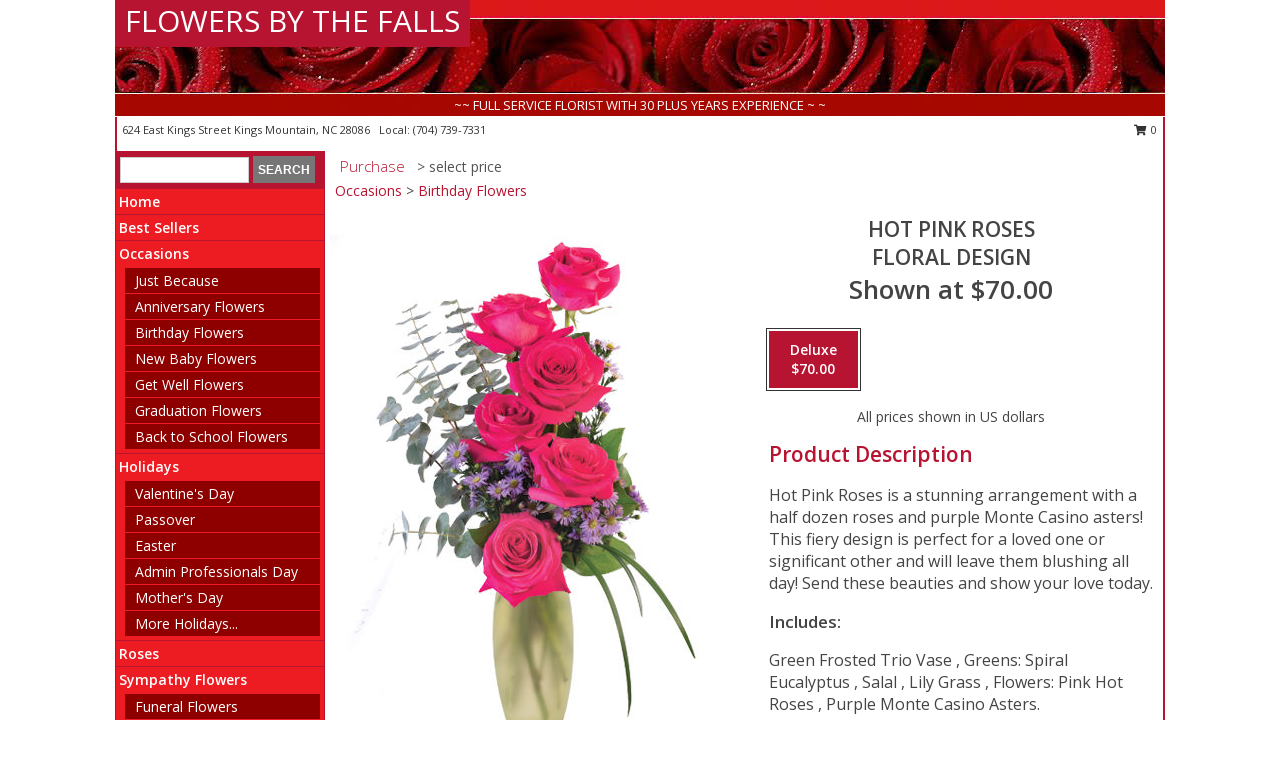

--- FILE ---
content_type: text/html; charset=UTF-8
request_url: https://www.flowersbythefalls.com/product/ro00119/hot-pink-roses
body_size: 13937
content:
		<!DOCTYPE html>
		<html xmlns="http://www.w3.org/1999/xhtml" xml:lang="en" lang="en" xmlns:fb="http://www.facebook.com/2008/fbml">
		<head>
			<title>Hot Pink Roses Floral Design in Kings Mountain, NC - FLOWERS BY THE FALLS</title>
            <meta http-equiv="Content-Type" content="text/html; charset=UTF-8" />
            <meta name="description" content = "Hot Pink Roses is a stunning arrangement with a half dozen roses and purple Monte Casino asters! This fiery design is perfect for a loved one or significant other and will leave them blushing all day! Send these beauties and show your love today. Order Hot Pink Roses Floral Design from FLOWERS BY THE FALLS - Kings Mountain, NC Florist &amp; Flower Shop." />
            <meta name="keywords" content = "FLOWERS BY THE FALLS, Hot Pink Roses Floral Design, Kings Mountain, NC, North Carolina" />

            <meta property="og:title" content="FLOWERS BY THE FALLS" />
            <meta property="og:description" content="Hot Pink Roses is a stunning arrangement with a half dozen roses and purple Monte Casino asters! This fiery design is perfect for a loved one or significant other and will leave them blushing all day! Send these beauties and show your love today. Order Hot Pink Roses Floral Design from FLOWERS BY THE FALLS - Kings Mountain, NC Florist &amp; Flower Shop." />
            <meta property="og:type" content="company" />
            <meta property="og:url" content="https://www.flowersbythefalls.com/product/ro00119/hot-pink-roses" />
            <meta property="og:site_name" content="FLOWERS BY THE FALLS" >
            <meta property="og:image" content="https://cdn.myfsn.com/flowerdatabase/h/hot-pink-roses-floral-design-RO00119.425.jpg">
            <meta property="og:image:secure_url" content="https://cdn.myfsn.com/flowerdatabase/h/hot-pink-roses-floral-design-RO00119.425.jpg" >
            <meta property="fb:admins" content="1379470747" />
            <meta name="viewport" content="width=device-width, initial-scale=1">
            <link rel="apple-touch-icon" href="https://cdn.myfsn.com/myfsn/images/touch-icons/apple-touch-icon.png" />
            <link rel="apple-touch-icon" sizes="120x120" href="https://cdn.myfsn.com/myfsn/images/touch-icons/apple-touch-icon-120x120.png" />
            <link rel="apple-touch-icon" sizes="152x152" href="https://cdn.myfsn.com/myfsn/images/touch-icons/apple-touch-icon-152x152.png" />
            <link rel="apple-touch-icon" sizes="167x167" href="https://cdn.myfsn.com/myfsn/images/touch-icons/apple-touch-icon-167x167.png" />
            <link rel="apple-touch-icon" sizes="180x180" href="https://cdn.myfsn.com/myfsn/images/touch-icons/apple-touch-icon-180x180.png" />
            <link rel="icon" sizes="192x192" href="https://cdn.myfsn.com/myfsn/images/touch-icons/touch-icon-192x192.png">
			<link href="https://fonts.googleapis.com/css?family=Open+Sans:300,400,600&display=swap" rel="stylesheet" media="print" onload="this.media='all'; this.onload=null;" type="text/css">
			<link href="https://cdn.myfsn.com/js/jquery/slicknav/slicknav.min.css" rel="stylesheet" media="print" onload="this.media='all'; this.onload=null;" type="text/css">
			<link href="https://cdn.myfsn.com/js/jquery/jquery-ui-1.13.1-myfsn/jquery-ui.min.css" rel="stylesheet" media="print" onload="this.media='all'; this.onload=null;" type="text/css">
			<link href="https://cdn.myfsn.com/css/myfsn/base.css?v=191" rel="stylesheet" type="text/css">
			            <link rel="stylesheet" href="https://cdnjs.cloudflare.com/ajax/libs/font-awesome/5.15.4/css/all.min.css" media="print" onload="this.media='all'; this.onload=null;" type="text/css" integrity="sha384-DyZ88mC6Up2uqS4h/KRgHuoeGwBcD4Ng9SiP4dIRy0EXTlnuz47vAwmeGwVChigm" crossorigin="anonymous">
            <link href="https://cdn.myfsn.com/css/myfsn/templates/standard/standard.css.php?v=191&color=bright-red" rel="stylesheet" type="text/css" />            <link href="https://cdn.myfsn.com/css/myfsn/stylesMobile.css.php?v=191&solidColor1=535353&solidColor2=535353&pattern=florish-bg.png&multiColor=0&color=bright-red&template=standardTemplate" rel="stylesheet" type="text/css" media="(max-width: 974px)">

            <link rel="stylesheet" href="https://cdn.myfsn.com/js/myfsn/front-end-dist/assets/layout-classic-Cq4XolPY.css" />
<link rel="modulepreload" href="https://cdn.myfsn.com/js/myfsn/front-end-dist/assets/layout-classic-V2NgZUhd.js" />
<script type="module" src="https://cdn.myfsn.com/js/myfsn/front-end-dist/assets/layout-classic-V2NgZUhd.js"></script>

            			<link rel="canonical" href="" />
			<script type="text/javascript" src="https://cdn.myfsn.com/js/jquery/jquery-3.6.0.min.js"></script>
                            <script type="text/javascript" src="https://cdn.myfsn.com/js/jquery/jquery-migrate-3.3.2.min.js"></script>
            
            <script defer type="text/javascript" src="https://cdn.myfsn.com/js/jquery/jquery-ui-1.13.1-myfsn/jquery-ui.min.js"></script>
            <script> jQuery.noConflict(); $j = jQuery; </script>
            <script>
                var _gaq = _gaq || [];
            </script>

			<script type="text/javascript" src="https://cdn.myfsn.com/js/jquery/slicknav/jquery.slicknav.min.js"></script>
			<script defer type="text/javascript" src="https://cdn.myfsn.com/js/myfsnProductInfo.js?v=191"></script>

        <!-- Upgraded to XHR based Google Analytics Code -->
                <script async src="https://www.googletagmanager.com/gtag/js?id=G-BB49SM6G0E"></script>
        <script>
            window.dataLayer = window.dataLayer || [];
            function gtag(){dataLayer.push(arguments);}
            gtag('js', new Date());

                            gtag('config', 'G-BB49SM6G0E');
                                gtag('config', 'G-EMLZ5PGJB1');
                        </script>
                    <script>
				function toggleHolidays(){
					$j(".hiddenHoliday").toggle();
				}
				
				function ping_url(a) {
					try { $j.ajax({ url: a, type: 'POST' }); }
					catch(ex) { }
					return true;
				}
				
				$j(function(){
					$j(".cartCount").append($j(".shoppingCartLink>a").text());
				});

			</script>
            <script type="text/javascript">
    (function(c,l,a,r,i,t,y){
        c[a]=c[a]||function(){(c[a].q=c[a].q||[]).push(arguments)};
        t=l.createElement(r);t.async=1;t.src="https://www.clarity.ms/tag/"+i;
        y=l.getElementsByTagName(r)[0];y.parentNode.insertBefore(t,y);
    })(window, document, "clarity", "script", "mmpozvieme");
</script>            <script type="application/ld+json">{"@context":"https:\/\/schema.org","@type":"LocalBusiness","@id":"https:\/\/www.flowersbythefalls.com","name":"FLOWERS BY THE FALLS","telephone":"7047397331","url":"https:\/\/www.flowersbythefalls.com","priceRange":"55 - 700","address":{"@type":"PostalAddress","streetAddress":"624 East Kings Street","addressLocality":"Kings Mountain","addressRegion":"NC","postalCode":"28086","addressCountry":"USA"},"geo":{"@type":"GeoCoordinates","latitude":"35.24052","longitude":"-81.33058"},"image":"https:\/\/cdn.atwilltech.com\/myfsn\/images\/touch-icons\/touch-icon-192x192.png","openingHoursSpecification":[{"@type":"OpeningHoursSpecification","dayOfWeek":"Monday","opens":"09:00:00","closes":"14:00:00"},{"@type":"OpeningHoursSpecification","dayOfWeek":"Tuesday","opens":"09:00:00","closes":"14:00:00"},{"@type":"OpeningHoursSpecification","dayOfWeek":"Wednesday","opens":"09:00:00","closes":"14:00:00"},{"@type":"OpeningHoursSpecification","dayOfWeek":"Thursday","opens":"09:00:00","closes":"14:00:00"},{"@type":"OpeningHoursSpecification","dayOfWeek":"Friday","opens":"09:00:00","closes":"14:00:00"},{"@type":"OpeningHoursSpecification","dayOfWeek":"Saturday","opens":"00:00","closes":"00:00"},{"@type":"OpeningHoursSpecification","dayOfWeek":"Sunday","opens":"00:00","closes":"00:00"}],"specialOpeningHoursSpecification":[],"sameAs":["https:\/\/www.facebook.com\/FlowersbyTheFalls","https:\/\/goo.gl\/maps\/p9kEzK3vRKRf3oJo7","https:\/\/www.kingsmountainflowershops.com","https:\/\/www.yelp.com\/biz\/flowers-by-the-falls-kings-mountain"],"areaServed":{"@type":"Place","name":["Bessemer City","Cherryville","Clover","Gastonia","Grover","Kings Mountain","Lake Wylie","Shelby","York"]}}</script>            <script type="application/ld+json">{"@context":"https:\/\/schema.org","@type":"Service","serviceType":"Florist","provider":{"@type":"LocalBusiness","@id":"https:\/\/www.flowersbythefalls.com"}}</script>            <script type="application/ld+json">{"@context":"https:\/\/schema.org","@type":"BreadcrumbList","name":"Site Map","itemListElement":[{"@type":"ListItem","position":1,"item":{"name":"Home","@id":"https:\/\/www.flowersbythefalls.com\/"}},{"@type":"ListItem","position":2,"item":{"name":"Best Sellers","@id":"https:\/\/www.flowersbythefalls.com\/best-sellers.php"}},{"@type":"ListItem","position":3,"item":{"name":"Occasions","@id":"https:\/\/www.flowersbythefalls.com\/all_occasions.php"}},{"@type":"ListItem","position":4,"item":{"name":"Just Because","@id":"https:\/\/www.flowersbythefalls.com\/any_occasion.php"}},{"@type":"ListItem","position":5,"item":{"name":"Anniversary Flowers","@id":"https:\/\/www.flowersbythefalls.com\/anniversary.php"}},{"@type":"ListItem","position":6,"item":{"name":"Birthday Flowers","@id":"https:\/\/www.flowersbythefalls.com\/birthday.php"}},{"@type":"ListItem","position":7,"item":{"name":"New Baby Flowers","@id":"https:\/\/www.flowersbythefalls.com\/new_baby.php"}},{"@type":"ListItem","position":8,"item":{"name":"Get Well Flowers","@id":"https:\/\/www.flowersbythefalls.com\/get_well.php"}},{"@type":"ListItem","position":9,"item":{"name":"Graduation Flowers","@id":"https:\/\/www.flowersbythefalls.com\/graduation-flowers"}},{"@type":"ListItem","position":10,"item":{"name":"Back to School Flowers","@id":"https:\/\/www.flowersbythefalls.com\/back-to-school-flowers"}},{"@type":"ListItem","position":11,"item":{"name":"Holidays","@id":"https:\/\/www.flowersbythefalls.com\/holidays.php"}},{"@type":"ListItem","position":12,"item":{"name":"Valentine's Day","@id":"https:\/\/www.flowersbythefalls.com\/valentines-day-flowers.php"}},{"@type":"ListItem","position":13,"item":{"name":"Passover","@id":"https:\/\/www.flowersbythefalls.com\/passover.php"}},{"@type":"ListItem","position":14,"item":{"name":"Easter","@id":"https:\/\/www.flowersbythefalls.com\/easter-flowers.php"}},{"@type":"ListItem","position":15,"item":{"name":"Admin Professionals Day","@id":"https:\/\/www.flowersbythefalls.com\/admin-professionals-day-flowers.php"}},{"@type":"ListItem","position":16,"item":{"name":"Mother's Day","@id":"https:\/\/www.flowersbythefalls.com\/mothers-day-flowers.php"}},{"@type":"ListItem","position":17,"item":{"name":"Father's Day","@id":"https:\/\/www.flowersbythefalls.com\/fathers-day-flowers.php"}},{"@type":"ListItem","position":18,"item":{"name":"Rosh Hashanah","@id":"https:\/\/www.flowersbythefalls.com\/rosh-hashanah.php"}},{"@type":"ListItem","position":19,"item":{"name":"Grandparents Day","@id":"https:\/\/www.flowersbythefalls.com\/grandparents-day-flowers.php"}},{"@type":"ListItem","position":20,"item":{"name":"Thanksgiving (CAN)","@id":"https:\/\/www.flowersbythefalls.com\/thanksgiving-flowers-can.php"}},{"@type":"ListItem","position":21,"item":{"name":"National Boss Day","@id":"https:\/\/www.flowersbythefalls.com\/national-boss-day"}},{"@type":"ListItem","position":22,"item":{"name":"Sweetest Day","@id":"https:\/\/www.flowersbythefalls.com\/holidays.php\/sweetest-day"}},{"@type":"ListItem","position":23,"item":{"name":"Halloween","@id":"https:\/\/www.flowersbythefalls.com\/halloween-flowers.php"}},{"@type":"ListItem","position":24,"item":{"name":"Thanksgiving (USA)","@id":"https:\/\/www.flowersbythefalls.com\/thanksgiving-flowers-usa.php"}},{"@type":"ListItem","position":25,"item":{"name":"Hanukkah","@id":"https:\/\/www.flowersbythefalls.com\/hanukkah.php"}},{"@type":"ListItem","position":26,"item":{"name":"Kwanzaa","@id":"https:\/\/www.flowersbythefalls.com\/kwanzaa.php"}},{"@type":"ListItem","position":27,"item":{"name":"Christmas","@id":"https:\/\/www.flowersbythefalls.com\/christmas-flowers.php"}},{"@type":"ListItem","position":28,"item":{"name":"Roses","@id":"https:\/\/www.flowersbythefalls.com\/roses.php"}},{"@type":"ListItem","position":29,"item":{"name":"Sympathy Flowers","@id":"https:\/\/www.flowersbythefalls.com\/sympathy-flowers"}},{"@type":"ListItem","position":30,"item":{"name":"Funeral Flowers","@id":"https:\/\/www.flowersbythefalls.com\/sympathy.php"}},{"@type":"ListItem","position":31,"item":{"name":"Standing Sprays & Wreaths","@id":"https:\/\/www.flowersbythefalls.com\/sympathy-flowers\/standing-sprays"}},{"@type":"ListItem","position":32,"item":{"name":"Casket Flowers","@id":"https:\/\/www.flowersbythefalls.com\/sympathy-flowers\/casket-flowers"}},{"@type":"ListItem","position":33,"item":{"name":"Sympathy Arrangements","@id":"https:\/\/www.flowersbythefalls.com\/sympathy-flowers\/sympathy-arrangements"}},{"@type":"ListItem","position":34,"item":{"name":"Cremation and Memorial","@id":"https:\/\/www.flowersbythefalls.com\/sympathy-flowers\/cremation-and-memorial"}},{"@type":"ListItem","position":35,"item":{"name":"For The Home","@id":"https:\/\/www.flowersbythefalls.com\/sympathy-flowers\/for-the-home"}},{"@type":"ListItem","position":36,"item":{"name":"Seasonal","@id":"https:\/\/www.flowersbythefalls.com\/seasonal.php"}},{"@type":"ListItem","position":37,"item":{"name":"Winter Flowers","@id":"https:\/\/www.flowersbythefalls.com\/winter-flowers.php"}},{"@type":"ListItem","position":38,"item":{"name":"Spring Flowers","@id":"https:\/\/www.flowersbythefalls.com\/spring-flowers.php"}},{"@type":"ListItem","position":39,"item":{"name":"Summer Flowers","@id":"https:\/\/www.flowersbythefalls.com\/summer-flowers.php"}},{"@type":"ListItem","position":40,"item":{"name":"Fall Flowers","@id":"https:\/\/www.flowersbythefalls.com\/fall-flowers.php"}},{"@type":"ListItem","position":41,"item":{"name":"Plants","@id":"https:\/\/www.flowersbythefalls.com\/plants.php"}},{"@type":"ListItem","position":42,"item":{"name":"Modern\/Tropical Designs","@id":"https:\/\/www.flowersbythefalls.com\/high-styles"}},{"@type":"ListItem","position":43,"item":{"name":"Gift Baskets","@id":"https:\/\/www.flowersbythefalls.com\/gift-baskets"}},{"@type":"ListItem","position":44,"item":{"name":"Wedding Flowers","@id":"https:\/\/www.flowersbythefalls.com\/wedding-flowers"}},{"@type":"ListItem","position":45,"item":{"name":"Wedding Bouquets","@id":"https:\/\/www.flowersbythefalls.com\/wedding-bouquets"}},{"@type":"ListItem","position":46,"item":{"name":"Wedding Party Flowers","@id":"https:\/\/www.flowersbythefalls.com\/wedding-party-flowers"}},{"@type":"ListItem","position":47,"item":{"name":"Reception Flowers","@id":"https:\/\/www.flowersbythefalls.com\/reception-flowers"}},{"@type":"ListItem","position":48,"item":{"name":"Ceremony Flowers","@id":"https:\/\/www.flowersbythefalls.com\/ceremony-flowers"}},{"@type":"ListItem","position":49,"item":{"name":"Patriotic Flowers","@id":"https:\/\/www.flowersbythefalls.com\/patriotic-flowers"}},{"@type":"ListItem","position":50,"item":{"name":"Prom Flowers","@id":"https:\/\/www.flowersbythefalls.com\/prom-flowers"}},{"@type":"ListItem","position":51,"item":{"name":"Corsages","@id":"https:\/\/www.flowersbythefalls.com\/prom-flowers\/corsages"}},{"@type":"ListItem","position":52,"item":{"name":"Boutonnieres","@id":"https:\/\/www.flowersbythefalls.com\/prom-flowers\/boutonnieres"}},{"@type":"ListItem","position":53,"item":{"name":"Hairpieces & Handheld Bouquets","@id":"https:\/\/www.flowersbythefalls.com\/prom-flowers\/hairpieces-handheld-bouquets"}},{"@type":"ListItem","position":54,"item":{"name":"En Espa\u00f1ol","@id":"https:\/\/www.flowersbythefalls.com\/en-espanol.php"}},{"@type":"ListItem","position":55,"item":{"name":"Love & Romance","@id":"https:\/\/www.flowersbythefalls.com\/love-romance"}},{"@type":"ListItem","position":56,"item":{"name":"About Us","@id":"https:\/\/www.flowersbythefalls.com\/about_us.php"}},{"@type":"ListItem","position":57,"item":{"name":"Luxury","@id":"https:\/\/www.flowersbythefalls.com\/luxury"}},{"@type":"ListItem","position":58,"item":{"name":"Reviews","@id":"https:\/\/www.flowersbythefalls.com\/reviews.php"}},{"@type":"ListItem","position":59,"item":{"name":"Custom Orders","@id":"https:\/\/www.flowersbythefalls.com\/custom_orders.php"}},{"@type":"ListItem","position":60,"item":{"name":"Special Offers","@id":"https:\/\/www.flowersbythefalls.com\/special_offers.php"}},{"@type":"ListItem","position":61,"item":{"name":"Contact Us","@id":"https:\/\/www.flowersbythefalls.com\/contact_us.php"}},{"@type":"ListItem","position":62,"item":{"name":"Flower Delivery","@id":"https:\/\/www.flowersbythefalls.com\/flower-delivery.php"}},{"@type":"ListItem","position":63,"item":{"name":"Funeral Home Flower Delivery","@id":"https:\/\/www.flowersbythefalls.com\/funeral-home-delivery.php"}},{"@type":"ListItem","position":64,"item":{"name":"Hospital Flower Delivery","@id":"https:\/\/www.flowersbythefalls.com\/hospital-delivery.php"}},{"@type":"ListItem","position":65,"item":{"name":"Site Map","@id":"https:\/\/www.flowersbythefalls.com\/site_map.php"}},{"@type":"ListItem","position":66,"item":{"name":"COVID-19-Update","@id":"https:\/\/www.flowersbythefalls.com\/covid-19-update"}},{"@type":"ListItem","position":67,"item":{"name":"Pricing & Substitution Policy","@id":"https:\/\/www.flowersbythefalls.com\/pricing-substitution-policy"}}]}</script>		</head>
		<body>
        		<div id="wrapper" class="js-nav-popover-boundary">
        <button onclick="window.location.href='#content'" class="skip-link">Skip to Main Content</button>
		<div style="font-size:22px;padding-top:1rem;display:none;" class='topMobileLink topMobileLeft'>
			<a style="text-decoration:none;display:block; height:45px;" onclick="return ping_url('/request/trackPhoneClick.php?clientId=276708&number=7047397331');" href="tel:+1-704-739-7331">
				<span style="vertical-align: middle;" class="fas fa-mobile fa-2x"></span>
					<span>(704) 739-7331</span>
			</a>
		</div>
		<div style="font-size:22px;padding-top:1rem;display:none;" class='topMobileLink topMobileRight'>
			<a href="#" onclick="$j('.shoppingCartLink').submit()" role="button" class='hoverLink' aria-label="View Items in Cart" style='font-weight: normal;
				text-decoration: none; font-size:22px;display:block; height:45px;'>
				<span style='padding-right:15px;' class='fa fa-shopping-cart fa-lg' aria-hidden='true'></span>
                <span class='cartCount' style='text-transform: none;'></span>
            </a>
		</div>
        <header><div class='socHeaderMsg'></div>		<div id="header">
			<div id="flowershopInfo">
				<div id="infoText">
					<h1 id="title"><a tabindex="1" href="https://www.flowersbythefalls.com">FLOWERS BY THE FALLS</a></h1>
				</div>
			</div>
			<div id="tagline">~~ FULL SERVICE FLORIST WITH 30 PLUS YEARS EXPERIENCE ~ ~</div>
		</div>	<div style="clear:both"></div>
		<div id="address">
		            <div style="float: right">
                <form class="shoppingCartLink" action="https://www.flowersbythefalls.com/Shopping_Cart.php" method="post" style="display:inline-block;">
                <input type="hidden" name="cartId" value="">
                <input type="hidden" name="sessionId" value="">
                <input type="hidden" name="shop_id" value="7047397331">
                <input type="hidden" name="order_src" value="">
                <input type="hidden" name="url_promo" value="">
                    <a href="#" class="shoppingCartText" onclick="$j('.shoppingCartLink').submit()" role="button" aria-label="View Items in Cart">
                    <span class="fa fa-shopping-cart fa-fw" aria-hidden="true"></span>
                    0                    </a>
                </form>
            </div>
                    <div style="float:left;">
            <span><span>624 East Kings Street </span><span>Kings Mountain</span>, <span class="region">NC</span> <span class="postal-code">28086</span></span>            <span>&nbsp Local: </span>        <a  class="phoneNumberLink" href='tel: +1-704-739-7331' aria-label="Call local number: +1-704-739-7331"
            onclick="return ping_url('/request/trackPhoneClick.php?clientId=276708&number=7047397331');" >
            (704) 739-7331        </a>
                    </div>
				<div style="clear:both"></div>
		</div>
		<div style="clear:both"></div>
		</header>			<div class="contentNavWrapper">
			<div id="navigation">
								<div class="navSearch">
										<form action="https://www.flowersbythefalls.com/search_site.php" method="get" role="search" aria-label="Product">
						<input type="text" class="myFSNSearch" aria-label="Product Search" title='Product Search' name="myFSNSearch" value="" >
						<input type="submit" value="SEARCH">
					</form>
									</div>
								<div style="clear:both"></div>
                <nav aria-label="Site">
                    <ul id="mainMenu">
                    <li class="hideForFull">
                        <a class='mobileDialogLink' onclick="return ping_url('/request/trackPhoneClick.php?clientId=276708&number=7047397331');" href="tel:+1-704-739-7331">
                            <span style="vertical-align: middle;" class="fas fa-mobile fa-2x"></span>
                            <span>(704) 739-7331</span>
                        </a>
                    </li>
                    <li class="hideForFull">
                        <div class="mobileNavSearch">
                                                        <form id="mobileSearchForm" action="https://www.flowersbythefalls.com/search_site.php" method="get" role="search" aria-label="Product">
                                <input type="text" title='Product Search' aria-label="Product Search" class="myFSNSearch" name="myFSNSearch">
                                <img style="width:32px;display:inline-block;vertical-align:middle;cursor:pointer" src="https://cdn.myfsn.com/myfsn/images/mag-glass.png" alt="search" onclick="$j('#mobileSearchForm').submit()">
                            </form>
                                                    </div>
                    </li>

                    <li><a href="https://www.flowersbythefalls.com/" title="Home" style="text-decoration: none;">Home</a></li><li><a href="https://www.flowersbythefalls.com/best-sellers.php" title="Best Sellers" style="text-decoration: none;">Best Sellers</a></li><li><a href="https://www.flowersbythefalls.com/all_occasions.php" title="Occasions" style="text-decoration: none;">Occasions</a><ul><li><a href="https://www.flowersbythefalls.com/any_occasion.php" title="Just Because">Just Because</a></li>
<li><a href="https://www.flowersbythefalls.com/anniversary.php" title="Anniversary Flowers">Anniversary Flowers</a></li>
<li><a href="https://www.flowersbythefalls.com/birthday.php" title="Birthday Flowers">Birthday Flowers</a></li>
<li><a href="https://www.flowersbythefalls.com/new_baby.php" title="New Baby Flowers">New Baby Flowers</a></li>
<li><a href="https://www.flowersbythefalls.com/get_well.php" title="Get Well Flowers">Get Well Flowers</a></li>
<li><a href="https://www.flowersbythefalls.com/graduation-flowers" title="Graduation Flowers">Graduation Flowers</a></li>
<li><a href="https://www.flowersbythefalls.com/back-to-school-flowers" title="Back to School Flowers">Back to School Flowers</a></li>
</ul></li><li><a href="https://www.flowersbythefalls.com/holidays.php" title="Holidays" style="text-decoration: none;">Holidays</a><ul><li><a href="https://www.flowersbythefalls.com/valentines-day-flowers.php" title="Valentine's Day">Valentine's Day</a></li>
<li><a href="https://www.flowersbythefalls.com/passover.php" title="Passover">Passover</a></li>
<li><a href="https://www.flowersbythefalls.com/easter-flowers.php" title="Easter">Easter</a></li>
<li><a href="https://www.flowersbythefalls.com/admin-professionals-day-flowers.php" title="Admin Professionals Day">Admin Professionals Day</a></li>
<li><a href="https://www.flowersbythefalls.com/mothers-day-flowers.php" title="Mother's Day">Mother's Day</a></li>
<li><a role='button' name='holidays' href='javascript:' onclick='toggleHolidays()' title="Holidays">More Holidays...</a></li>
<li class="hiddenHoliday"><a href="https://www.flowersbythefalls.com/fathers-day-flowers.php"  title="Father's Day">Father's Day</a></li>
<li class="hiddenHoliday"><a href="https://www.flowersbythefalls.com/rosh-hashanah.php"  title="Rosh Hashanah">Rosh Hashanah</a></li>
<li class="hiddenHoliday"><a href="https://www.flowersbythefalls.com/grandparents-day-flowers.php"  title="Grandparents Day">Grandparents Day</a></li>
<li class="hiddenHoliday"><a href="https://www.flowersbythefalls.com/thanksgiving-flowers-can.php"  title="Thanksgiving (CAN)">Thanksgiving (CAN)</a></li>
<li class="hiddenHoliday"><a href="https://www.flowersbythefalls.com/national-boss-day"  title="National Boss Day">National Boss Day</a></li>
<li class="hiddenHoliday"><a href="https://www.flowersbythefalls.com/holidays.php/sweetest-day"  title="Sweetest Day">Sweetest Day</a></li>
<li class="hiddenHoliday"><a href="https://www.flowersbythefalls.com/halloween-flowers.php"  title="Halloween">Halloween</a></li>
<li class="hiddenHoliday"><a href="https://www.flowersbythefalls.com/thanksgiving-flowers-usa.php"  title="Thanksgiving (USA)">Thanksgiving (USA)</a></li>
<li class="hiddenHoliday"><a href="https://www.flowersbythefalls.com/hanukkah.php"  title="Hanukkah">Hanukkah</a></li>
<li class="hiddenHoliday"><a href="https://www.flowersbythefalls.com/christmas-flowers.php"  title="Christmas">Christmas</a></li>
<li class="hiddenHoliday"><a href="https://www.flowersbythefalls.com/kwanzaa.php"  title="Kwanzaa">Kwanzaa</a></li>
</ul></li><li><a href="https://www.flowersbythefalls.com/roses.php" title="Roses" style="text-decoration: none;">Roses</a></li><li><a href="https://www.flowersbythefalls.com/sympathy-flowers" title="Sympathy Flowers" style="text-decoration: none;">Sympathy Flowers</a><ul><li><a href="https://www.flowersbythefalls.com/sympathy.php" title="Funeral Flowers">Funeral Flowers</a></li>
<li><a href="https://www.flowersbythefalls.com/sympathy-flowers/standing-sprays" title="Standing Sprays & Wreaths">Standing Sprays & Wreaths</a></li>
<li><a href="https://www.flowersbythefalls.com/sympathy-flowers/casket-flowers" title="Casket Flowers">Casket Flowers</a></li>
<li><a href="https://www.flowersbythefalls.com/sympathy-flowers/sympathy-arrangements" title="Sympathy Arrangements">Sympathy Arrangements</a></li>
<li><a href="https://www.flowersbythefalls.com/sympathy-flowers/cremation-and-memorial" title="Cremation and Memorial">Cremation and Memorial</a></li>
<li><a href="https://www.flowersbythefalls.com/sympathy-flowers/for-the-home" title="For The Home">For The Home</a></li>
</ul></li><li><a href="https://www.flowersbythefalls.com/seasonal.php" title="Seasonal" style="text-decoration: none;">Seasonal</a><ul><li><a href="https://www.flowersbythefalls.com/winter-flowers.php" title="Winter Flowers">Winter Flowers</a></li>
<li><a href="https://www.flowersbythefalls.com/spring-flowers.php" title="Spring Flowers">Spring Flowers</a></li>
<li><a href="https://www.flowersbythefalls.com/summer-flowers.php" title="Summer Flowers">Summer Flowers</a></li>
<li><a href="https://www.flowersbythefalls.com/fall-flowers.php" title="Fall Flowers">Fall Flowers</a></li>
</ul></li><li><a href="https://www.flowersbythefalls.com/plants.php" title="Plants" style="text-decoration: none;">Plants</a></li><li><a href="https://www.flowersbythefalls.com/high-styles" title="Modern/Tropical Designs" style="text-decoration: none;">Modern/Tropical Designs</a></li><li><a href="https://www.flowersbythefalls.com/gift-baskets" title="Gift Baskets" style="text-decoration: none;">Gift Baskets</a></li><li><a href="https://www.flowersbythefalls.com/wedding-flowers" title="Wedding Flowers" style="text-decoration: none;">Wedding Flowers</a></li><li><a href="https://www.flowersbythefalls.com/wedding-bouquets" title="Wedding Bouquets" style="text-decoration: none;">Wedding Bouquets</a></li><li><a href="https://www.flowersbythefalls.com/wedding-party-flowers" title="Wedding Party Flowers" style="text-decoration: none;">Wedding Party Flowers</a></li><li><a href="https://www.flowersbythefalls.com/reception-flowers" title="Reception Flowers" style="text-decoration: none;">Reception Flowers</a></li><li><a href="https://www.flowersbythefalls.com/ceremony-flowers" title="Ceremony Flowers" style="text-decoration: none;">Ceremony Flowers</a></li><li><a href="https://www.flowersbythefalls.com/patriotic-flowers" title="Patriotic Flowers" style="text-decoration: none;">Patriotic Flowers</a></li><li><a href="https://www.flowersbythefalls.com/prom-flowers" title="Prom Flowers" style="text-decoration: none;">Prom Flowers</a><ul><li><a href="https://www.flowersbythefalls.com/prom-flowers/corsages" title="Corsages">Corsages</a></li>
<li><a href="https://www.flowersbythefalls.com/prom-flowers/boutonnieres" title="Boutonnieres">Boutonnieres</a></li>
<li><a href="https://www.flowersbythefalls.com/prom-flowers/hairpieces-handheld-bouquets" title="Hairpieces & Handheld Bouquets">Hairpieces & Handheld Bouquets</a></li>
</ul></li><li><a href="https://www.flowersbythefalls.com/en-espanol.php" title="En Español" style="text-decoration: none;">En Español</a></li><li><a href="https://www.flowersbythefalls.com/love-romance" title="Love & Romance" style="text-decoration: none;">Love & Romance</a></li><li><a href="https://www.flowersbythefalls.com/about_us.php" title="About Us" style="text-decoration: none;">About Us</a></li><li><a href="https://www.flowersbythefalls.com/luxury" title="Luxury" style="text-decoration: none;">Luxury</a></li><li><a href="https://www.flowersbythefalls.com/custom_orders.php" title="Custom Orders" style="text-decoration: none;">Custom Orders</a></li><li><a href="https://www.flowersbythefalls.com/covid-19-update" title="COVID-19-Update" style="text-decoration: none;">COVID-19-Update</a></li><li><a href="https://www.flowersbythefalls.com/pricing-substitution-policy" title="Pricing & Substitution Policy" style="text-decoration: none;">Pricing & Substitution Policy</a></li>                    </ul>
                </nav>
			<div style='margin-top:10px;margin-bottom:10px'></div></div>        <script>
            gtag('event', 'view_item', {
                currency: "USD",
                value: 70,
                items: [
                    {
                        item_id: "RO00119",
                        item_name: "Hot Pink Roses",
                        item_category: "Floral Design",
                        price: 70,
                        quantity: 1
                    }
                ]
            });
        </script>
        
    <main id="content">
        <div id="pageTitle">Purchase</div>
        <div id="subTitle" style="color:#535353">&gt; select price</div>
        <div class='breadCrumb'><a href="https://www.flowersbythefalls.com/all_occasions.php">Occasions</a> &gt; <a href="https://www.flowersbythefalls.com/birthday.php" title="Birthday Flowers">Birthday Flowers</a></div> <!-- Begin Feature -->

                        <style>
                #footer {
                    float:none;
                    margin: auto;
                    width: 1050px;
                    background-color: #ffffff;
                }
                .contentNavWrapper {
                    overflow: auto;
                }
                </style>
                        <div>
            <script type="application/ld+json">{"@context":"https:\/\/schema.org","@type":"Product","name":"HOT PINK ROSES","brand":{"@type":"Brand","name":"FLOWERS BY THE FALLS"},"image":"https:\/\/cdn.myfsn.com\/flowerdatabase\/h\/hot-pink-roses-floral-design-RO00119.300.jpg","description":"Hot Pink Roses is a stunning arrangement with a half dozen roses and purple Monte Casino asters! This fiery design is perfect for a loved one or significant other and will leave them blushing all day! Send these beauties and show your love today.","mpn":"RO00119","sku":"RO00119","offers":[{"@type":"AggregateOffer","lowPrice":"70.00","highPrice":"70.00","priceCurrency":"USD","offerCount":"1"},{"@type":"Offer","price":"70.00","url":"70.00","priceCurrency":"USD","availability":"https:\/\/schema.org\/InStock","priceValidUntil":"2100-12-31"}]}</script>            <div id="newInfoPageProductWrapper">
            <div id="newProductInfoLeft" class="clearFix">
            <div class="image">
                                <img class="norightclick productPageImage"
                                    width="365"
                    height="442"
                                src="https://cdn.myfsn.com/flowerdatabase/h/hot-pink-roses-floral-design-RO00119.425.jpg"
                alt="Hot Pink Roses Floral Design" />
                </div>
            </div>
            <div id="newProductInfoRight" class="clearFix">
                <form action="https://www.flowersbythefalls.com/Add_Product.php" method="post">
                    <input type="hidden" name="strPhotoID" value="RO00119">
                    <input type="hidden" name="page_id" value="">
                    <input type="hidden" name="shop_id" value="">
                    <input type="hidden" name="src" value="">
                    <input type="hidden" name="url_promo" value="">
                    <div id="productNameInfo">
                        <div style="font-size: 21px; font-weight: 900">
                            HOT PINK ROSES<BR/>FLORAL DESIGN
                        </div>
                                                <div id="price-indicator"
                             style="font-size: 26px; font-weight: 900">
                            Shown at $70.00                        </div>
                                            </div>
                    <br>

                            <div class="flexContainer" id="newProductPricingInfoContainer">
                <br>
                <div id="newProductPricingInfoContainerInner">

                    <div class="price-flexbox" id="purchaseOptions">
                                                    <span class="price-radio-span">
                                <label for="fsn-id-0"
                                       class="price-label productHover pn-selected">
                                    <input type="radio"
                                           name="price_selected"
                                           data-price="$70.00"
                                           value = "2"
                                           class="price-notice price-button"
                                           id="fsn-id-0"
                                           checked                                            aria-label="Select pricing $70.00 for deluxe Floral Design"
                                    >
                                    <span class="gridWrapper">
                                        <span class="light gridTop">Deluxe</span>
                                        <span class="heavy gridTop">Deluxe</span>
                                        <span class="light gridBottom">$70.00</span>
                                        <span class="heavy gridBottom">$70.00</span>
                                    </span>
                                </label>
                            </span>
                                                </div>
                </div>
            </div>
                                <p style="text-align: center">
                        All prices shown in US dollars                        </p>
                        
                                <div id="productDescription" class='descriptionClassic'>
                                    <h2>Product Description</h2>
                    <p style="font-size: 16px;" aria-label="Product Description">
                    Hot Pink Roses is a stunning arrangement with a half dozen roses and purple Monte Casino asters! This fiery design is perfect for a loved one or significant other and will leave them blushing all day! Send these beauties and show your love today.                    </p>
                                <div id='includesHeader' aria-label='Recipe Header>'>Includes:</div>
                <p id="recipeContainer" aria-label="Recipe Content">
                    Green Frosted Trio Vase&nbsp, Greens: Spiral Eucalyptus&nbsp, Salal&nbsp, Lily Grass&nbsp, Flowers: Pink Hot Roses&nbsp, Purple Monte Casino Asters.                </p>
                </div>
                <div id="productPageUrgencyWrapper">
                                </div>
                <div id="productPageBuyButtonWrapper">
                            <style>
            .addToCartButton {
                font-size: 19px;
                background-color: #535353;
                color: white;
                padding: 3px;
                margin-top: 14px;
                cursor: pointer;
                display: block;
                text-decoration: none;
                font-weight: 300;
                width: 100%;
                outline-offset: -10px;
            }
        </style>
        <input type="submit" class="addToCartButton adaOnHoverCustomBackgroundColor adaButtonTextColor" value="Buy Now" aria-label="Buy Hot Pink Roses for $70.00" title="Buy Hot Pink Roses for $70.00">                </div>
                </form>
            </div>
            </div>
            </div>
                    <script>
                var dateSelectedClass = 'pn-selected';
                $j(function() {
                    $j('.price-notice').on('click', function() {
                        if(!$j(this).parent().hasClass(dateSelectedClass)) {
                            $j('.pn-selected').removeClass(dateSelectedClass);
                            $j(this).parent().addClass(dateSelectedClass);
                            $j('#price-indicator').text('Selected: ' + $j(this).data('price'));
                            if($j('.addToCartButton').length) {
                                const text = $j('.addToCartButton').attr("aria-label").replace(/\$\d+\.\d\d/, $j(this).data("price"));
                                $j('.addToCartButton').attr("aria-label", text);
                                $j('.addToCartButton').attr("title", text);
                            }
                        }
                    });
                });
            </script>
                <div class="clear"></div>
                <h2 id="suggestedProducts" class="suggestProducts">You might also be interested in these arrangements</h2>
        <div style="text-align:center">
            
            <div class="product_new productMedium">
                <div class="prodImageContainerM">
                    <a href="https://www.flowersbythefalls.com/product/va04508/friendly-fall-bouquet" aria-label="View Friendly Fall Bouquet Flower Arrangement Info">
                        <img class="productImageMedium"
                                                    width="167"
                            height="203"
                                                src="https://cdn.myfsn.com/flowerdatabase/f/friendly-fall-bouquet-flower-arrangement-VA04508.167.jpg"
                        alt="Friendly Fall Bouquet Flower Arrangement"
                        />
                    </a>
                </div>
                <div class="productSubImageText">
                                        <div class='namePriceString'>
                        <span role="heading" aria-level="3" aria-label="FRIENDLY FALL BOUQUET FLOWER ARRANGEMENT"
                              style='text-align: left;float: left;text-overflow: ellipsis;
                                width: 67%; white-space: nowrap; overflow: hidden'>FRIENDLY FALL BOUQUET</span>
                        <span style='float: right;text-align: right; width:33%;'> $85.00</span>
                    </div>
                    <div style='clear: both'></div>
                    </div>
                    
                <div class="buttonSection adaOnHoverBackgroundColor">
                    <div style="display: inline-block; text-align: center; height: 100%">
                        <div class="button" style="display: inline-block; font-size: 16px; width: 100%; height: 100%;">
                                                            <a style="height: 100%; width: 100%" class="prodButton adaButtonTextColor" title="Buy Now"
                                   href="https://www.flowersbythefalls.com/Add_Product.php?strPhotoID=VA04508&amp;price_selected=2&amp;page_id=26"
                                   aria-label="Buy FRIENDLY FALL BOUQUET Now for  $85.00">
                                    Buy Now                                </a>
                                                        </div>
                    </div>
                </div>
            </div>
            
            <div class="product_new productMedium">
                <div class="prodImageContainerM">
                    <a href="https://www.flowersbythefalls.com/product/va0106323/sweet-peach-sorbet" aria-label="View Sweet Peach Sorbet Rose Arrangement Info">
                        <img class="productImageMedium"
                                                    width="167"
                            height="203"
                                                src="https://cdn.myfsn.com/flowerdatabase/s/sweet-peach-sorbet-rose-arrangement-VA0106323.167.webp"
                        alt="Sweet Peach Sorbet Rose Arrangement"
                        />
                    </a>
                </div>
                <div class="productSubImageText">
                                        <div class='namePriceString'>
                        <span role="heading" aria-level="3" aria-label="SWEET PEACH SORBET ROSE ARRANGEMENT"
                              style='text-align: left;float: left;text-overflow: ellipsis;
                                width: 67%; white-space: nowrap; overflow: hidden'>SWEET PEACH SORBET</span>
                        <span style='float: right;text-align: right; width:33%;'> $150.00</span>
                    </div>
                    <div style='clear: both'></div>
                    </div>
                    
                <div class="buttonSection adaOnHoverBackgroundColor">
                    <div style="display: inline-block; text-align: center; height: 100%">
                        <div class="button" style="display: inline-block; font-size: 16px; width: 100%; height: 100%;">
                                                            <a class="prodButton adaButtonTextColor" title="How To Order"
                                   href="https://www.flowersbythefalls.com/product/va0106323/sweet-peach-sorbet" aria-label="How to order Sweet Peach Sorbet">
                                    How To Order                                </a>
                                                        </div>
                    </div>
                </div>
            </div>
            
            <div class="product_new productMedium">
                <div class="prodImageContainerM">
                    <a href="https://www.flowersbythefalls.com/product/va00213/celebrate-today" aria-label="View Celebrate Today! Bouquet Info">
                        <img class="productImageMedium"
                                                    width="167"
                            height="203"
                                                src="https://cdn.myfsn.com/flowerdatabase/c/celebrate-today-bouquet-VA00213.167.jpg"
                        alt="Celebrate Today! Bouquet"
                        />
                    </a>
                </div>
                <div class="productSubImageText">
                                        <div class='namePriceString'>
                        <span role="heading" aria-level="3" aria-label="CELEBRATE TODAY! BOUQUET"
                              style='text-align: left;float: left;text-overflow: ellipsis;
                                width: 67%; white-space: nowrap; overflow: hidden'>CELEBRATE TODAY!</span>
                        <span style='float: right;text-align: right; width:33%;'> $85.00</span>
                    </div>
                    <div style='clear: both'></div>
                    </div>
                    
                <div class="buttonSection adaOnHoverBackgroundColor">
                    <div style="display: inline-block; text-align: center; height: 100%">
                        <div class="button" style="display: inline-block; font-size: 16px; width: 100%; height: 100%;">
                                                            <a class="prodButton adaButtonTextColor" title="How To Order"
                                   href="https://www.flowersbythefalls.com/product/va00213/celebrate-today" aria-label="How to order Celebrate Today!">
                                    How To Order                                </a>
                                                        </div>
                    </div>
                </div>
            </div>
                    </div>
        <div class="clear"></div>
        <div id="storeInfoPurchaseWide"><br>
            <h2>Substitution Policy</h2>
                <br>
                When you order custom designs, they will be produced as closely as possible to the picture. Please remember that each design is custom made. No two arrangements are exactly alike and color and/or variety substitutions of flowers and containers may be necessary. Prices and availability of seasonal flowers may vary.                <br>
                <br>
                Our professional staff of floral designers are always eager to discuss any special design or product requests. Call us at the number above and we will be glad to assist you with a special request or a timed delivery.        </div>
    </main>
    		<div style="clear:both"></div>
		<div id="footerTagline"></div>
		<div style="clear:both"></div>
		</div>
			<footer id="footer">
			    <!-- delivery area -->
			    <div id="footerDeliveryArea">
					 <h2 id="deliveryAreaText">Flower Delivery To Kings Mountain, NC</h2>
			        <div id="footerDeliveryButton">
			            <a href="https://www.flowersbythefalls.com/flower-delivery.php" aria-label="See Where We Deliver">See Delivery Areas</a>
			        </div>
                </div>
                <!-- next 3 divs in footerShopInfo should be put inline -->
                <div id="footerShopInfo">
                    <nav id='footerLinks'  class="shopInfo" aria-label="Footer">
                        <a href='https://www.flowersbythefalls.com/about_us.php'><div><span>About Us</span></div></a><a href='https://www.flowersbythefalls.com/reviews.php'><div><span>Reviews</span></div></a><a href='https://www.flowersbythefalls.com/special_offers.php'><div><span>Special Offers</span></div></a><a href='https://www.flowersbythefalls.com/contact_us.php'><div><span>Contact Us</span></div></a><a href='https://www.flowersbythefalls.com/pricing-substitution-policy'><div><span>Pricing & Substitution Policy</span></div></a><a href='https://www.flowersbythefalls.com/site_map.php'><div><span>Site Map</span></div></a>					</nav>
                    <div id="footerShopHours"  class="shopInfo">
                    <table role="presentation"><tbody><tr><td align='left'><span>
                        <span>Mon</span></span>:</td><td align='left'><span>9:00 AM</span> -</td>
                      <td align='left'><span>2:00 PM</span></td></tr><tr><td align='left'><span>
                        <span>Tue</span></span>:</td><td align='left'><span>9:00 AM</span> -</td>
                      <td align='left'><span>2:00 PM</span></td></tr><tr><td align='left'><span>
                        <span>Wed</span></span>:</td><td align='left'><span>9:00 AM</span> -</td>
                      <td align='left'><span>2:00 PM</span></td></tr><tr><td align='left'><span>
                        <span>Thu</span></span>:</td><td align='left'><span>9:00 AM</span> -</td>
                      <td align='left'><span>2:00 PM</span></td></tr><tr><td align='left'><span>
                        <span>Fri</span></span>:</td><td align='left'><span>9:00 AM</span> -</td>
                      <td align='left'><span>2:00 PM</span></td></tr><tr><td align='left'><span>
                        <span>Sat</span></span>:</td><td align='left'>Closed</td></tr><tr><td align='left'><span>
                        <span>Sun</span></span>:</td><td align='left'>Closed</td></tr></tbody></table>        <style>
            .specialHoursDiv {
                margin: 50px 0 30px 0;
            }

            .specialHoursHeading {
                margin: 0;
                font-size: 17px;
            }

            .specialHoursList {
                padding: 0;
                margin-left: 5px;
            }

            .specialHoursList:not(.specialHoursSeeingMore) > :nth-child(n + 6) {
                display: none;
            }

            .specialHoursListItem {
                display: block;
                padding-bottom: 5px;
            }

            .specialHoursTimes {
                display: block;
                padding-left: 5px;
            }

            .specialHoursSeeMore {
                background: none;
                border: none;
                color: inherit;
                cursor: pointer;
                text-decoration: underline;
                text-transform: uppercase;
            }

            @media (max-width: 974px) {
                .specialHoursDiv {
                    margin: 20px 0;
                }
            }
        </style>
                <script>
            'use strict';
            document.addEventListener("DOMContentLoaded", function () {
                const specialHoursSections = document.querySelectorAll(".specialHoursSection");
                /* Accounting for both the normal and mobile sections of special hours */
                specialHoursSections.forEach(section => {
                    const seeMore = section.querySelector(".specialHoursSeeMore");
                    const list = section.querySelector(".specialHoursList");
                    /* Only create the event listeners if we actually show the see more / see less */
                    if (seeMore) {
                        seeMore.addEventListener("click", function (event) {
                            event.preventDefault();
                            if (seeMore.getAttribute('aria-expanded') === 'false') {
                                this.textContent = "See less...";
                                list.classList.add('specialHoursSeeingMore');
                                seeMore.setAttribute('aria-expanded', 'true');
                            } else {
                                this.textContent = "See more...";
                                list.classList.remove('specialHoursSeeingMore');
                                seeMore.setAttribute('aria-expanded', 'false');
                            }
                        });
                    }
                });
            });
        </script>
                            </div>
                    <div id="footerShopAddress"  class="shopInfo">
						<div id='footerAddress'>
							<div class="bold">FLOWERS BY THE FALLS</div>
							<div class="address"><span class="street-address">624 East Kings Street<div><span class="locality">Kings Mountain</span>, <span class="region">NC</span>. <span class="postal-code">28086</span></div></span></div>							<span style='color: inherit; text-decoration: none'>LOCAL:         <a  class="phoneNumberLink" href='tel: +1-704-739-7331' aria-label="Call local number: +1-704-739-7331"
            onclick="return ping_url('/request/trackPhoneClick.php?clientId=276708&number=7047397331');" >
            (704) 739-7331        </a>
        <span>						</div>
						<br><br>
						<div id='footerWebCurrency'>
							All prices shown in US dollars						</div>
						<br>
						<div>
							<div class="ccIcon" title="American Express"><span class="fab fa-cc-amex fa-2x" aria-hidden="true"></span>
                    <span class="sr-only">American Express</span>
                    <br><span>&nbsp</span>
                  </div><div class="ccIcon" title="Mastercard"><span class="fab fa-cc-mastercard fa-2x" aria-hidden="true"></span>                    
                  <span class="sr-only">MasterCard</span>
                  <br><span>&nbsp</span>
                  </div><div class="ccIcon" title="Visa"><span class="fab fa-cc-visa fa-2x" aria-hidden="true"></span>
                  <span class="sr-only">Visa</span>
                  <br><span>&nbsp</span>
                  </div><div class="ccIcon" title="Discover"><span class="fab fa-cc-discover fa-2x" aria-hidden="true"></span>
                  <span class="sr-only">Discover</span>
                  <br><span>&nbsp</span>
                  </div>						</div>
                    	<br><br>
                    	<div>
    <img class="trustwaveSealImage" src="https://seal.securetrust.com/seal_image.php?customerId=w6ox8fWieVRIVGcTgYh8RViTFoIBnG&size=105x54&style=normal"
    style="cursor:pointer;"
    onclick="javascript:window.open('https://seal.securetrust.com/cert.php?customerId=w6ox8fWieVRIVGcTgYh8RViTFoIBnG&size=105x54&style=normal', 'c_TW',
    'location=no, toolbar=no, resizable=yes, scrollbars=yes, directories=no, status=no, width=615, height=720'); return false;"
    oncontextmenu="javascript:alert('Copying Prohibited by Law - Trusted Commerce is a Service Mark of Viking Cloud, Inc.'); return false;"
     tabindex="0"
     role="button"
     alt="This site is protected by VikingCloud's Trusted Commerce program"
    title="This site is protected by VikingCloud's Trusted Commerce program" />
</div>                        <br>
                        <div class="text"><kbd>myfsn-asg-2-234.internal</kbd></div>
                    </div>
                </div>

                				<div id="footerSocial">
				<a aria-label="View our Facebook" href="https://www.facebook.com/FlowersbyTheFalls" target="_BLANK" style='display:inline;padding:0;margin:0;'><img src="https://cdn.myfsn.com/images/social_media/3-64.png" title="Connect with us on Facebook" width="64" height="64" alt="Connect with us on Facebook"></a>
<a aria-label="View our Google Business Page" href="https://goo.gl/maps/p9kEzK3vRKRf3oJo7" target="_BLANK" style='display:inline;padding:0;margin:0;'><img src="https://cdn.myfsn.com/images/social_media/29-64.png" title="Connect with us on Google Business Page" width="64" height="64" alt="Connect with us on Google Business Page"></a>
<a aria-label="View our Wordpress" href="https://www.kingsmountainflowershops.com" target="_BLANK" style='display:inline;padding:0;margin:0;'><img src="https://cdn.myfsn.com/images/social_media/20-64.png" title="Connect with us on Wordpress" width="64" height="64" alt="Connect with us on Wordpress"></a>
<a aria-label="View our Yelp" href="https://www.yelp.com/biz/flowers-by-the-falls-kings-mountain" target="_BLANK" style='display:inline;padding:0;margin:0;'><img src="https://cdn.myfsn.com/images/social_media/7-64.png" title="Connect with us on Yelp" width="64" height="64" alt="Connect with us on Yelp"></a>
                </div>
                				                	<div class="customLinks">
                    <a rel='noopener' target='_blank' 
                                    href='https://www.fsnfuneralhomes.com/fh/USA/NC/Kings-Mountain/' 
                                    title='Flower Shop Network Funeral Homes' 
                                    aria-label='Kings Mountain, NC Funeral Homes (opens in new window)' 
                                    onclick='return openInNewWindow(this);'>Kings Mountain, NC Funeral Homes</a> &vert; <a rel='noopener noreferrer' target='_blank' 
                                    href='https://www.fsnhospitals.com/USA/NC/Kings-Mountain/' 
                                    title='Flower Shop Network Hospitals' 
                                    aria-label='Kings Mountain, NC Hospitals (opens in new window)'
                                    onclick='return openInNewWindow(this);'>Kings Mountain, 
                                    NC Hospitals</a> &vert; <a rel='noopener noreferrer' 
                        target='_blank' 
                        aria-label='Kings Mountain, NC Wedding Flower Vendors (opens in new window)'
                        title='Wedding and Party Network' 
                        href='https://www.weddingandpartynetwork.com/c/Florists-and-Flowers/l/North-Carolina/Kings-Mountain' 
                        onclick='return openInNewWindow(this);'> Kings Mountain, 
                        NC Wedding Flower Vendors</span>
                        </a>                    </div>
                                	<div class="customLinks">
                    <a rel="noopener" href="https://forecast.weather.gov/zipcity.php?inputstring=Kings Mountain,NC&amp;Go2=Go" target="_blank" title="View Current Weather Information For Kings Mountain, North Carolina." class="" onclick="return openInNewWindow(this);">Kings Mountain, NC Weather</a> &vert; <a rel="noopener" href="https://www.ncgov.com" target="_blank" title="Visit The NC - North Carolina State Government Site." class="" onclick="return openInNewWindow(this);">NC State Government Site</a>                    </div>
                                	<div class="customLinks">
                    <a 
                                        rel='noopener' target='_blank' 
                                        href='http://www.kingsmountainflowershops.com' 
                                        title='To learn more about Flowers by The Falls' 
                                        aria-label='To learn more about Flowers by The Falls in a new window' 
                                        onclick='return openInNewWindow(this);'>Flowers&nbsp;by&nbsp;The&nbsp;Falls
                                        </a>
                                                            </div>
                                <div id="footerTerms">
                                        <div class="footerLogo">
                        <img class='footerLogo' src='https://cdn.myfsn.com/myfsn/img/fsn-trans-logo-USA.png' width='150' height='76' alt='Flower Shop Network' aria-label="Visit the Website Provider"/>
                    </div>
                                            <div id="footerPolicy">
                                                <a href="https://www.flowershopnetwork.com/about/termsofuse.php"
                           rel="noopener"
                           aria-label="Open Flower shop network terms of use in new window"
                           title="Flower Shop Network">All Content Copyright 2026</a>
                        <a href="https://www.flowershopnetwork.com"
                           aria-label="Flower shop network opens in new window" 
                           title="Flower Shop Network">FlowerShopNetwork</a>
                        &vert;
                                            <a rel='noopener'
                           href='https://florist.flowershopnetwork.com/myfsn-privacy-policies'
                           aria-label="Open Privacy Policy in new window"
                           title="Privacy Policy"
                           target='_blank'>Privacy Policy</a>
                        &vert;
                        <a rel='noopener'
                           href='https://florist.flowershopnetwork.com/myfsn-terms-of-purchase'
                           aria-label="Open Terms of Purchase in new window"
                           title="Terms of Purchase"
                           target='_blank'>Terms&nbsp;of&nbsp;Purchase</a>
                       &vert;
                        <a rel='noopener'
                            href='https://www.flowershopnetwork.com/about/termsofuse.php'
                            aria-label="Open Terms of Use in new window"
                            title="Terms of Use"
                            target='_blank'>Terms&nbsp;of&nbsp;Use</a>
                    </div>
                </div>
            </footer>
                            <script>
                    $j(function($) {
                        $("#map-dialog").dialog({
                            modal: true,
                            autoOpen: false,
                            title: "Map",
                            width: 325,
                            position: { my: 'center', at: 'center', of: window },
                            buttons: {
                                "Close": function () {
                                    $(this).dialog('close');
                                }
                            },
                            open: function (event) {
                                var iframe = $(event.target).find('iframe');
                                if (iframe.data('src')) {
                                    iframe.prop('src', iframe.data('src'));
                                    iframe.data('src', null);
                                }
                            }
                        });

                        $('.map-dialog-button a').on('click', function (event) {
                            event.preventDefault();
                            $('#map-dialog').dialog('open');
                        });
                    });
                </script>

                <div id="map-dialog" style="display:none">
                    <iframe allowfullscreen style="border:0;width:100%;height:300px;" src="about:blank"
                            data-src="https://www.google.com/maps/embed/v1/place?key=AIzaSyBZbONpJlHnaIzlgrLVG5lXKKEafrte5yc&amp;attribution_source=FLOWERS+BY+THE+FALLS&amp;attribution_web_url=https%3A%2F%2Fwww.flowersbythefalls.com&amp;q=35.24052%2C-81.33058">
                    </iframe>
                                            <a class='mobileDialogLink' onclick="return ping_url('/request/trackPhoneClick.php?clientId=276708&number=7047397331&pageType=2');"
                           href="tel:+1-704-739-7331">
                            <span style="vertical-align: middle;margin-right:4px;" class="fas fa-mobile fa-2x"></span>
                            <span>(704) 739-7331</span>
                        </a>
                                            <a rel='noopener' class='mobileDialogLink' target="_blank" title="Google Maps" href="https://www.google.com/maps/search/?api=1&query=35.24052,-81.33058">
                        <span style="vertical-align: middle;margin-right:4px;" class="fas fa-globe fa-2x"></span><span>View in Maps</span>
                    </a>
                </div>

                
            <div class="mobileFoot" role="contentinfo">
                <div class="mobileDeliveryArea">
					                    <div class="button">Flower Delivery To Kings Mountain, NC</div>
                    <a href="https://www.flowersbythefalls.com/flower-delivery.php" aria-label="See Where We Deliver">
                    <div class="mobileDeliveryAreaBtn deliveryBtn">
                    See Delivery Areas                    </div>
                    </a>
                </div>
                <div class="mobileBack">
										<div class="mobileLinks"><a href='https://www.flowersbythefalls.com/about_us.php'><div><span>About Us</span></div></a></div>
										<div class="mobileLinks"><a href='https://www.flowersbythefalls.com/reviews.php'><div><span>Reviews</span></div></a></div>
										<div class="mobileLinks"><a href='https://www.flowersbythefalls.com/special_offers.php'><div><span>Special Offers</span></div></a></div>
										<div class="mobileLinks"><a href='https://www.flowersbythefalls.com/contact_us.php'><div><span>Contact Us</span></div></a></div>
										<div class="mobileLinks"><a href='https://www.flowersbythefalls.com/pricing-substitution-policy'><div><span>Pricing & Substitution Policy</span></div></a></div>
										<div class="mobileLinks"><a href='https://www.flowersbythefalls.com/site_map.php'><div><span>Site Map</span></div></a></div>
										<br>
					<div>
					<a aria-label="View our Facebook" href="https://www.facebook.com/FlowersbyTheFalls" target="_BLANK" ><img border="0" src="https://cdn.myfsn.com/images/social_media/3-64.png" title="Connect with us on Facebook" width="32" height="32" alt="Connect with us on Facebook"></a>
<a aria-label="View our Google Business Page" href="https://goo.gl/maps/p9kEzK3vRKRf3oJo7" target="_BLANK" ><img border="0" src="https://cdn.myfsn.com/images/social_media/29-64.png" title="Connect with us on Google Business Page" width="32" height="32" alt="Connect with us on Google Business Page"></a>
<a aria-label="View our Wordpress" href="https://www.kingsmountainflowershops.com" target="_BLANK" ><img border="0" src="https://cdn.myfsn.com/images/social_media/20-64.png" title="Connect with us on Wordpress" width="32" height="32" alt="Connect with us on Wordpress"></a>
<a aria-label="View our Yelp" href="https://www.yelp.com/biz/flowers-by-the-falls-kings-mountain" target="_BLANK" ><img border="0" src="https://cdn.myfsn.com/images/social_media/7-64.png" title="Connect with us on Yelp" width="32" height="32" alt="Connect with us on Yelp"></a>
					</div>
					<br>
					<div class="mobileShopAddress">
						<div class="bold">FLOWERS BY THE FALLS</div>
						<div class="address"><span class="street-address">624 East Kings Street<div><span class="locality">Kings Mountain</span>, <span class="region">NC</span>. <span class="postal-code">28086</span></div></span></div>                                                    <a onclick="return ping_url('/request/trackPhoneClick.php?clientId=276708&number=7047397331');"
                               href="tel:+1-704-739-7331">
                                Local: (704) 739-7331                            </a>
                            					</div>
					<br>
					<div class="mobileCurrency">
						All prices shown in US dollars					</div>
					<br>
					<div>
						<div class="ccIcon" title="American Express"><span class="fab fa-cc-amex fa-2x" aria-hidden="true"></span>
                    <span class="sr-only">American Express</span>
                    <br><span>&nbsp</span>
                  </div><div class="ccIcon" title="Mastercard"><span class="fab fa-cc-mastercard fa-2x" aria-hidden="true"></span>                    
                  <span class="sr-only">MasterCard</span>
                  <br><span>&nbsp</span>
                  </div><div class="ccIcon" title="Visa"><span class="fab fa-cc-visa fa-2x" aria-hidden="true"></span>
                  <span class="sr-only">Visa</span>
                  <br><span>&nbsp</span>
                  </div><div class="ccIcon" title="Discover"><span class="fab fa-cc-discover fa-2x" aria-hidden="true"></span>
                  <span class="sr-only">Discover</span>
                  <br><span>&nbsp</span>
                  </div>					</div>
					<br>
					<div>
    <img class="trustwaveSealImage" src="https://seal.securetrust.com/seal_image.php?customerId=w6ox8fWieVRIVGcTgYh8RViTFoIBnG&size=105x54&style=normal"
    style="cursor:pointer;"
    onclick="javascript:window.open('https://seal.securetrust.com/cert.php?customerId=w6ox8fWieVRIVGcTgYh8RViTFoIBnG&size=105x54&style=normal', 'c_TW',
    'location=no, toolbar=no, resizable=yes, scrollbars=yes, directories=no, status=no, width=615, height=720'); return false;"
    oncontextmenu="javascript:alert('Copying Prohibited by Law - Trusted Commerce is a Service Mark of Viking Cloud, Inc.'); return false;"
     tabindex="0"
     role="button"
     alt="This site is protected by VikingCloud's Trusted Commerce program"
    title="This site is protected by VikingCloud's Trusted Commerce program" />
</div>					 <div>
						<kbd>myfsn-asg-2-234.internal</kbd>
					</div>
					<br>
					<div>
					 <a 
                                        rel='noopener' target='_blank' 
                                        href='http://www.kingsmountainflowershops.com' 
                                        title='To learn more about Flowers by The Falls' 
                                        aria-label='To learn more about Flowers by The Falls in a new window' 
                                        onclick='return openInNewWindow(this);'>Flowers&nbsp;by&nbsp;The&nbsp;Falls
                                        </a>
                                        					</div>
					<br>
                    					<div>
						<img id='MobileFooterLogo' src='https://cdn.myfsn.com/myfsn/img/fsn-trans-logo-USA.png' width='150' height='76' alt='Flower Shop Network' aria-label="Visit the Website Provider"/>
					</div>
					<br>
                    											<div class="customLinks"> <a rel='noopener' target='_blank' 
                                    href='https://www.fsnfuneralhomes.com/fh/USA/NC/Kings-Mountain/' 
                                    title='Flower Shop Network Funeral Homes' 
                                    aria-label='Kings Mountain, NC Funeral Homes (opens in new window)' 
                                    onclick='return openInNewWindow(this);'>Kings Mountain, NC Funeral Homes</a> &vert; <a rel='noopener noreferrer' target='_blank' 
                                    href='https://www.fsnhospitals.com/USA/NC/Kings-Mountain/' 
                                    title='Flower Shop Network Hospitals' 
                                    aria-label='Kings Mountain, NC Hospitals (opens in new window)'
                                    onclick='return openInNewWindow(this);'>Kings Mountain, 
                                    NC Hospitals</a> &vert; <a rel='noopener noreferrer' 
                        target='_blank' 
                        aria-label='Kings Mountain, NC Wedding Flower Vendors (opens in new window)'
                        title='Wedding and Party Network' 
                        href='https://www.weddingandpartynetwork.com/c/Florists-and-Flowers/l/North-Carolina/Kings-Mountain' 
                        onclick='return openInNewWindow(this);'> Kings Mountain, 
                        NC Wedding Flower Vendors</span>
                        </a> </div>
                    						<div class="customLinks"> <a rel="noopener" href="https://forecast.weather.gov/zipcity.php?inputstring=Kings Mountain,NC&amp;Go2=Go" target="_blank" title="View Current Weather Information For Kings Mountain, North Carolina." class="" onclick="return openInNewWindow(this);">Kings Mountain, NC Weather</a> &vert; <a rel="noopener" href="https://www.ncgov.com" target="_blank" title="Visit The NC - North Carolina State Government Site." class="" onclick="return openInNewWindow(this);">NC State Government Site</a> </div>
                    						<div class="customLinks"> <a 
                                        rel='noopener' target='_blank' 
                                        href='http://www.kingsmountainflowershops.com' 
                                        title='To learn more about Flowers by The Falls' 
                                        aria-label='To learn more about Flowers by The Falls in a new window' 
                                        onclick='return openInNewWindow(this);'>Flowers&nbsp;by&nbsp;The&nbsp;Falls
                                        </a>
                                         </div>
                    					<div class="customLinks">
												<a rel='noopener' href='https://florist.flowershopnetwork.com/myfsn-privacy-policies' title="Privacy Policy" target='_BLANK'>Privacy Policy</a>
                        &vert;
                        <a rel='noopener' href='https://florist.flowershopnetwork.com/myfsn-terms-of-purchase' target='_blank' title="Terms of Purchase">Terms&nbsp;of&nbsp;Purchase</a>
                        &vert;
                        <a rel='noopener' href='https://www.flowershopnetwork.com/about/termsofuse.php' target='_blank' title="Terms of Use">Terms&nbsp;of&nbsp;Use</a>
					</div>
					<br>
				</div>
            </div>
			<div class="mobileFooterMenuBar">
				<div class="bottomText" style="color:#FFFFFF;font-size:20px;">
                    <div class="Component QuickButtons">
                                                    <div class="QuickButton Call">
                            <a onclick="return ping_url('/request/trackPhoneClick.php?clientId=276708&number=7047397331&pageType=2')"
                               href="tel:+1-704-739-7331"
                               aria-label="Click to Call"><span class="fas fa-mobile"></span>&nbsp;&nbsp;Call                               </a>
                            </div>
                                                        <div class="QuickButton map-dialog-button">
                                <a href="#" aria-label="View Map"><span class="fas fa-map-marker"></span>&nbsp;&nbsp;Map</a>
                            </div>
                                                    <div class="QuickButton hoursDialogButton"><a href="#" aria-label="See Hours"><span class="fas fa-clock"></span>&nbsp;&nbsp;Hours</a></div>
                    </div>
				</div>
			</div>

			<div style="display:none" class="hoursDialog" title="Store Hours">
				<span style="display:block;margin:auto;width:280px;">
				<table role="presentation"><tbody><tr><td align='left'><span>
                        <span>Mon</span></span>:</td><td align='left'><span>9:00 AM</span> -</td>
                      <td align='left'><span>2:00 PM</span></td></tr><tr><td align='left'><span>
                        <span>Tue</span></span>:</td><td align='left'><span>9:00 AM</span> -</td>
                      <td align='left'><span>2:00 PM</span></td></tr><tr><td align='left'><span>
                        <span>Wed</span></span>:</td><td align='left'><span>9:00 AM</span> -</td>
                      <td align='left'><span>2:00 PM</span></td></tr><tr><td align='left'><span>
                        <span>Thu</span></span>:</td><td align='left'><span>9:00 AM</span> -</td>
                      <td align='left'><span>2:00 PM</span></td></tr><tr><td align='left'><span>
                        <span>Fri</span></span>:</td><td align='left'><span>9:00 AM</span> -</td>
                      <td align='left'><span>2:00 PM</span></td></tr><tr><td align='left'><span>
                        <span>Sat</span></span>:</td><td align='left'>Closed</td></tr><tr><td align='left'><span>
                        <span>Sun</span></span>:</td><td align='left'>Closed</td></tr></tbody></table>				</span>
				
				<a class='mobileDialogLink' onclick="return ping_url('/request/trackPhoneClick.php?clientId=276708&number=7047397331&pageType=2');" href="tel:+1-704-739-7331">
					<span style="vertical-align: middle;" class="fas fa-mobile fa-2x"></span>
					<span>(704) 739-7331</span>
				</a>
				<a class='mobileDialogLink' href="https://www.flowersbythefalls.com/about_us.php">
					<span>About Us</span>
				</a>
			</div>
			<script>

			  function displayFooterMobileMenu(){
				  $j(".mobileFooter").slideToggle("fast");
			  }

			  $j(function ($) {
				$(".hoursDialog").dialog({
					modal: true,
					autoOpen: false,
					position: { my: 'center', at: 'center', of: window }
				});

				$(".hoursDialogButton a").on('click', function (event) {
                    event.preventDefault();
					$(".hoursDialog").dialog("open");
				});
			  });

			  
				var pixelRatio = window.devicePixelRatio;
				function checkWindowSize(){
					// destroy cache
					var version = '?v=1';
					var windowWidth = $j(window).width();
					$j(".container").width(windowWidth);
					
                    if(windowWidth <= 974){
                        $j(".mobileFoot").show();
                        $j(".topMobileLink").show();
                        $j(".msg_dialog").dialog( "option", "width", "auto" );
                        $j('#outside_cart_div').css('top', 0);
                    } else if (windowWidth <= 1050) {
                        // inject new style
                        $j(".mobileFoot").hide();
                        $j(".topMobileLink").hide();
                        $j(".msg_dialog").dialog( "option", "width", 665 );
                        $j('#outside_cart_div').css('top', 0);
                    }
                    else{
                        $j(".mobileFoot").hide();
                        $j(".topMobileLink").hide();
                        $j(".msg_dialog").dialog( "option", "width", 665 );
                        const height = $j('.socHeaderMsg').height();
                        $j('#outside_cart_div').css('top', height + 'px');
                    }
					var color=$j(".slicknav_menu").css("background");
					$j(".bottomText").css("background",color);
					$j(".QuickButtons").css("background",color);	
					
				}
				
				$j('#mainMenu').slicknav({
					label:"",
					duration: 500,
					easingOpen: "swing" //available with jQuery UI
				});

								$j(".slicknav_menu").prepend("<span class='shopNameSubMenu'>FLOWERS BY THE FALLS</span>");

				$j(window).on('resize', function () {
				    checkWindowSize();
				});
				$j(function () {
				    checkWindowSize();
				});
				
				
			</script>
			
			<base target="_top" />

						</body>
		</html>
		 
